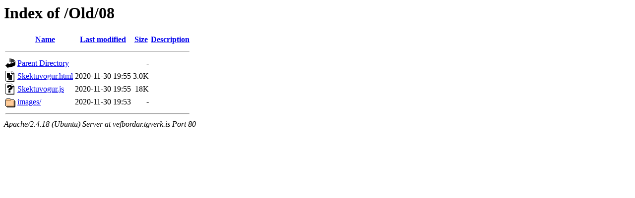

--- FILE ---
content_type: text/html;charset=UTF-8
request_url: http://vefbordar.tgverk.is/Old/08/
body_size: 520
content:
<!DOCTYPE HTML PUBLIC "-//W3C//DTD HTML 3.2 Final//EN">
<html>
 <head>
  <title>Index of /Old/08</title>
 </head>
 <body>
<h1>Index of /Old/08</h1>
  <table>
   <tr><th valign="top"><img src="/icons/blank.gif" alt="[ICO]"></th><th><a href="?C=N;O=D">Name</a></th><th><a href="?C=M;O=A">Last modified</a></th><th><a href="?C=S;O=A">Size</a></th><th><a href="?C=D;O=A">Description</a></th></tr>
   <tr><th colspan="5"><hr></th></tr>
<tr><td valign="top"><img src="/icons/back.gif" alt="[PARENTDIR]"></td><td><a href="/Old/">Parent Directory</a></td><td>&nbsp;</td><td align="right">  - </td><td>&nbsp;</td></tr>
<tr><td valign="top"><img src="/icons/text.gif" alt="[TXT]"></td><td><a href="Skektuvogur.html">Skektuvogur.html</a></td><td align="right">2020-11-30 19:55  </td><td align="right">3.0K</td><td>&nbsp;</td></tr>
<tr><td valign="top"><img src="/icons/unknown.gif" alt="[   ]"></td><td><a href="Skektuvogur.js">Skektuvogur.js</a></td><td align="right">2020-11-30 19:55  </td><td align="right"> 18K</td><td>&nbsp;</td></tr>
<tr><td valign="top"><img src="/icons/folder.gif" alt="[DIR]"></td><td><a href="images/">images/</a></td><td align="right">2020-11-30 19:53  </td><td align="right">  - </td><td>&nbsp;</td></tr>
   <tr><th colspan="5"><hr></th></tr>
</table>
<address>Apache/2.4.18 (Ubuntu) Server at vefbordar.tgverk.is Port 80</address>
</body></html>
